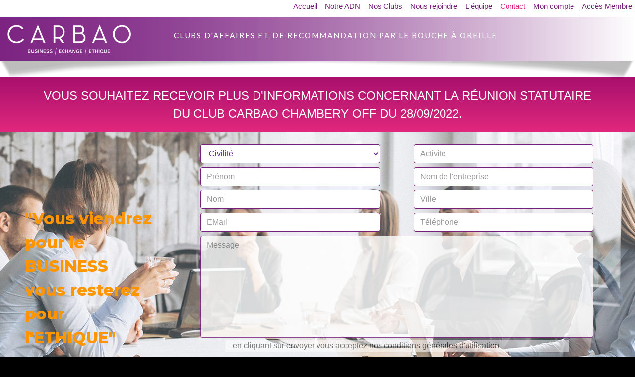

--- FILE ---
content_type: text/html; charset=UTF-8
request_url: https://carbao.net/page/contact?from=events&type=MEETING&club=353&date=28/09/2022
body_size: 4230
content:
<!doctype html>
<html lang="fr">
<head>
  <meta charset="utf-8"/>
  <meta http-equiv="X-UA-Compatible" content="IE=Edge"/>
  <title>CARBAO Club d'Affaires et de Recommandations par le Bouche à Oreille</title>
  <meta name="viewport" content="width=device-width, user-scalable=no"/>
  <meta name="description" content="CARBAO est un réseau de Clubs d'affaires dédiés aux acteurs de l'économie locale : chefs d'entreprise, dirigeant de PME et TPE, entrepreneurs, indépendants, décideurs. CARBAO est l'acronyme de Club d'Affaire de Recommandation par le Bouche à Oreille. Les Clubs CARBAO sont des facilitateurs de contacts pour créer ou étoffer son réseau professionnel et accélérer le développement de votre entreprise grâce à l'échange de recommandations professionnelles."/>
  <meta name="keywords" content="Business, Affaires, Club d'affaire, Club, Dirigeant, Chef d'entreprise, Indépendant, PME, TPE , Marketing, Stratégie, Recommandation, Réseautage, Networking, Bouche à oreille, Réseaux, Réseaux d'affaires , club d'entrepreneurs, Développement, Visibilité, Ethique, Responsable, Patrons, Communication, Relations, Equipe, Evènements, Efficacité, Travail, Collaboration, synergies, qualité, prospects, Recommandeur, recommandé, entreprise, société, Communauté, action, entre aide, bienveillance, humain, profil, Ambassadeur, vidéo, Échanges, Qualitatif, Accompagnement, Groupe, National, Local, Interclubs, Event, Evènement, Transmission, Relationnel, Connaissance, Profession, Généraliste, Indépendant"/>
  <meta name="generator" content="EverSite 3.12.11 Lite"/>
  <meta name="robots" content="index"/>
  <meta property="og:title" content="CARBAO Club d'Affaires et de Recommandations par le Bouche à Oreille"/>
  <meta name="twitter:title" content="CARBAO Club d'Affaires et de Recommandations par le Bouche à Oreille"/>
  <meta property="og:type" content="website"/>
  <meta name="twitter:card" content="summary_large_image"/>
  <meta property="og:url" content="https://carbao.net/page/contact?from=events&type=MEETING&club=353&date=28/09/2022"/>
  <meta name="twitter:site" content="https://carbao.net/page/contact?from=events&type=MEETING&club=353&date=28/09/2022"/>
  <meta property="og:description" content="CARBAO est un réseau de Clubs d'affaires dédiés aux acteurs de l'économie locale : chefs d'entreprise, dirigeant de PME et TPE, entrepreneurs, indépendants, décideurs. CARBAO est l'acronyme de Club d'Affaire de Recommandation par le Bouche à Oreille. Les Clubs CARBAO sont des facilitateurs de contacts pour créer ou étoffer son réseau professionnel et accélérer le développement de votre entreprise grâce à l'échange de recommandations professionnelles."/>
  <meta name="twitter:description" content="CARBAO est un réseau de Clubs d'affaires dédiés aux acteurs de l'économie locale : chefs d'entreprise, dirigeant de PME et TPE, entrepreneurs, indépendants, décideurs. CARBAO est l'acronyme de Club d'Affaire de Recommandation par le Bouche à Oreille. Les Clubs CARBAO sont des facilitateurs de contacts pour créer ou étoffer son réseau professionnel et accélérer le développement de votre entreprise grâce à l'échange de recommandations professionnelles."/>
  <meta property="og:image" content="https://carbao.net/img/carbao_meeting_image.jpg"/>
  <meta name="twitter:image:src" content="https://carbao.net/img/carbao_meeting_image.jpg"/>
  <link rel="shortcut icon" href="https://carbao.net/img/carbao_meeting_image.jpg"/>
  <link rel="icon" href="https://carbao.net/img/carbao_meeting_image.jpg" type="image/png"/>
  <link rel="apple-touch-icon" href="https://carbao.net/img/carbao_meeting_image.jpg"/>
  <link rel="preconnect" href="https://fonts.gstatic.com">
  <link href="https://fonts.googleapis.com/css2?family=Lato:wght@100;300;400;700;900&display=swap" rel="stylesheet">
  <link href="https://fonts.googleapis.com/css2?family=Montserrat:wght@100;300;400;600;800&display=swap" rel="stylesheet">
  <script src="https://code.jquery.com/jquery-3.5.1.min.js"></script>
  <script src="https://code.jquery.com/ui/1.12.1/jquery-ui.min.js"></script>
  <script src="https://cdn.jsdelivr.net/npm/popper.js@1.16.1/dist/umd/popper.min.js"></script>
  <script src="https://stackpath.bootstrapcdn.com/bootstrap/4.5.2/js/bootstrap.min.js"></script>
  <link rel="stylesheet" href="https://stackpath.bootstrapcdn.com/bootstrap/4.5.2/css/bootstrap.min.css"/>
  <link rel="stylesheet" href="//code.jquery.com/ui/1.10.4/themes/smoothness/jquery-ui.css"/>
  <link rel="stylesheet" href="https://pro.fontawesome.com/releases/v5.10.0/css/all.css"/>
  <link rel="stylesheet" href="/custom.css.php"/>
  <script src="/script.js"></script>
</head>
<body>
<div class="" style="min-height:400px;">
<div class="">
<style>
.contactlabel
{
  -color:dimgray;
  display:none;
}
.contactinput
{
  border:solid 1px #791D7E;
}
</style>
  <link rel="stylesheet" href="/css/all_big.css.php"/>
  <link rel="stylesheet" href="/css/all_small.css.php"/>
  <link rel="stylesheet" href="/css/home_big.css.php"/>
  <link rel="stylesheet" href="/css/home_small.css.php"/>
<div id="page-big" style="">
<div class="d-none d-md-block">
<div class="" style="position:fixed;width:100%;z-index:1300;"><div style="position:relative;padding:5px;background-color:transparent;height:190px;z-index:140;">
<img src="/img/header_menu_simple.png" id="header-image-big" class="img-fluid" style="position:absolute;left:0px;top:0px;width:100%;height:89px;z-index:140;" alt="bar">
<a href="/"><img src="/img/carbao_logo.png" id="logo_big" class="img-fluid" style="position:absolute;left:15px;top:50px;height:60px;z-index:140;" alt="logo">
</a><div style="position:absolute;left:350px;top:60px;color:white;font-family:Lato;font-size:1.2vw;letter-spacing:2px;z-index:140;">
CLUBS D'AFFAIRES ET DE RECOMMANDATION PAR LE BOUCHE À OREILLE</div>
</div>
</div>
<img src="/img/shadow.png" id="sss" class="img-fluid" style="position:absolute;top:123px;left:0px;width:100%;z-index:140;" alt="shadow">
<div id="menu_big" style="height:34px;z-index:1400;"><div id="menu_bar_big"><div class="menu-item-big" style="background-color:transparent;"><a href="/" class="" style="color:#791D7E;">Accueil</a></div>
<div class="menu-item-big" style="background-color:transparent;"><a href="/page/adn" class="" style="color:#791D7E;">Notre ADN</a></div>
<div class="menu-item-big" style="background-color:transparent;"><a href="/page/clubs#clubs" class="" style="color:#791D7E;">Nos Clubs</a></div>
<div class="menu-item-big" style="background-color:transparent;"><a href="/page/nous-rejoindre" class="" style="color:#791D7E;">Nous rejoindre</a></div>
<div class="menu-item-big" style="background-color:transparent;"><a href="/page/team#team" class="" style="color:#791D7E;">L'équipe</a></div>
<div class="menu-item-big" style="background-color:transparent;"><a href="/page/contact" class="menu-item-big-active">Contact</a></div>
<div class="menu-item-big" style="background-color:transparent;"><a href="/page/account" class="" style="color:#791D7E;">Mon compte</a></div>
<div class="menu-item-big" style="background-color:transparent;"><a href="https://www.carbao.fr" class="" style="color:#791D7E;">Accès Membre</a></div>
</div>
</div>
<div class="" style="height:155px;">
</div>
<script>
$(function(){
  $("#icon-burger").click(function(){
    $("#menu-small").toggle();
  });
});
</script></div><div class="d-block d-md-none">
<div class="" style="position:fixed;width:100%;z-index:1300;"><div style="position:relative;padding:5px;background-color:transparent;height:220px;z-index:140;">
<img src="/img/header_menu_simple.png" id="header-image-small" class="img-fluid" style="position:absolute;left:0px;top:0px;width:100%;height:89px;z-index:140;" alt="bar">
<img src="/img/carbao_logo.png" id="logo-image-small" class="img-fluid" alt="logo">
<div id="def-top-small">
CLUBS D'AFFAIRES ET DE RECOMMANDATION PAR LE BOUCHE À OREILLE</div>
<img src="/img/menu_hamburger.png" id="icon-burger" class="" alt="burger">
</div>
</div>
<img src="/img/shadow.png" id="sss" class="img-fluid" style="position:absolute;top:89px;left:0px;width:100%;z-index:140;" alt="shadow">
<div id="menu-small" class="" style="position:fixed;width:100%;z-index:6300;"><div id="menu_small"><div id="menu_bar_small"><div class="menu-item-small" style="background-color:transparent;"><a href="/" class="" style="color:#791D7E;">Accueil</a></div>
<div class="menu-item-small" style="background-color:transparent;"><a href="/page/adn" class="" style="color:#791D7E;">Notre ADN</a></div>
<div class="menu-item-small" style="background-color:transparent;"><a href="/page/clubs#clubs" class="" style="color:#791D7E;">Nos Clubs</a></div>
<div class="menu-item-small" style="background-color:transparent;"><a href="/page/nous-rejoindre" class="" style="color:#791D7E;">Nous rejoindre</a></div>
<div class="menu-item-small" style="background-color:transparent;"><a href="/page/team#team" class="" style="color:#791D7E;">L'équipe</a></div>
<div class="menu-item-small" style="background-color:transparent;"><a href="/page/contact" class="menu-item-small-active">Contact</a></div>
<div class="menu-item-small" style="background-color:transparent;"><a href="/page/account" class="" style="color:#791D7E;">Mon compte</a></div>
<div class="menu-item-small" style="background-color:transparent;"><a href="https://www.carbao.fr" class="" style="color:#791D7E;">Accès Membre</a></div>
</div>
</div>
<script>
$(function(){
  $(".menu-item-small").click(function(){
    $("#menu-small").hide();
  });
});
</script></div>
<div class="" style="height:99px;">
</div>
<script>
$(function(){
  $("#icon-burger").click(function(){
    if ($("#menu-small").is(":visible") == true)
    {
      $("#menu-small").hide();
    }
    else
    {
      $("#menu-small").show();
    }
    $("#menu-small").show();
  });
});
</script></div><div class="relative-height text-center" style="background:linear-gradient(0.00turn, #E2287D, #A7106C);color:white;padding:20px;font-size:24px;" sdata-pct-height="0.68">
<div class="container m-auto" style="">VOUS SOUHAITEZ RECEVOIR PLUS D'INFORMATIONS CONCERNANT LA RÉUNION STATUTAIRE<br/>DU CLUB CARBAO CHAMBERY OFF DU 28/09/2022.</div>
</div>
<div style="position:relative;margin-top:0px;background-image:url(/img/page_contact_image_background_80.jpg);background-repeat:no-repeat;background-size:cover;background-position:center;min-height:750px;"><div class="row">
<div class="col-md-3 d-none d-md-block">
<div style="position:absolute;top:150px;left:50px;font-family:Montserrat;font-size:2.5vw;font-weight:bold;color:#FF9500;">
"Vous viendrez<br />
pour le BUSINESS<br />
vous resterez<br />
pour l'ETHIQUE"</div></div><div class="col-12 col-md-9">
<style>
.form-control,.form-control:hover
{
  color:#672D91;
}
.form-control::placeholder
{
  color:#999;
}
</style>
<div class="container" style="">
<div class="" style="padding:20px;">
<form name="form1" id="form1" action="/page/contact" method="post" class="form-horizontal" enctype="multipart/form-data">
<fieldset>
    <input type="hidden" name="id" id="id" value="0">
<div class="row">
<div class="col-md-6 col-sm-6">
<div class="form-group row p-1">
  <label class="col-sm-2 col-form-label contactlabel" for="input_civ">Civilité</label>
  <div class="col-sm-12">
    <select name="input_civ" id="input_civ" class="form-control input-sm contactinput">
<option value="" selected/>Civilité<option value="Mme"/>Madame<option value="M."/>Monsieur    </select>
  </div>
</div>
<div class="form-group row p-1">
  <label class="col-sm-2 col-form-label contactlabel" for="input_firstname">Prénom</label>
  <div class="col-sm-12">
    <input type="text" name="input_firstname" id="input_firstname" value="" class="form-control input-sm contactinput" placeholder="Prénom"/>
  </div>
</div>
<div class="form-group row p-1">
  <label class="col-sm-2 col-form-label contactlabel" for="input_lastname">Nom</label>
  <div class="col-sm-12">
    <input type="text" name="input_lastname" id="input_lastname" value="" class="form-control input-sm contactinput" placeholder="Nom"/>
  </div>
</div>
<div class="form-group row p-1">
  <label class="col-sm-2 col-form-label contactlabel" for="input_email">EMail</label>
  <div class="col-sm-12">
    <input type="text" name="input_email" id="input_email" value="" class="form-control input-sm contactinput" placeholder="EMail"/>
  </div>
</div>
</div>
<div class="col-md-6 col-sm-6">
<div class="form-group row p-1">
  <label class="col-sm-2 col-form-label contactlabel" for="input_activite">Activite</label>
  <div class="col-sm-12">
    <input type="text" name="input_activite" id="input_activite" value="" class="form-control input-sm contactinput" placeholder="Activite"/>
  </div>
</div>
<div class="form-group row p-1">
  <label class="col-sm-2 col-form-label contactlabel" for="input_company">Nom de l'entreprise</label>
  <div class="col-sm-12">
    <input type="text" name="input_company" id="input_company" value="" class="form-control input-sm contactinput" placeholder="Nom de l'entreprise"/>
  </div>
</div>
<div class="form-group row p-1">
  <label class="col-sm-2 col-form-label contactlabel" for="input_city">Ville</label>
  <div class="col-sm-12">
    <input type="text" name="input_city" id="input_city" value="" class="form-control input-sm contactinput" placeholder="Ville"/>
  </div>
</div>
<div class="form-group row p-1">
  <label class="col-sm-2 col-form-label contactlabel" for="input_phone">Téléphone</label>
  <div class="col-sm-12">
    <input type="text" name="input_phone" id="input_phone" value="" class="form-control input-sm contactinput" placeholder="Téléphone"/>
  </div>
</div>
</div>
<div class="col-md-12 col-sm-12">
<div class="form-group row p-1">
  <label class="col-sm-1 col-form-label contactlabel" for="input_message">Message</label>
  <div class="col-sm-12">
    <textarea name="input_message" id="input_message" rows="8" class="form-control input-sm contactinput" style="opacity:0.8;" placeholder="Message"></textarea>
  </div>
</div>
<div class="form-group row">
  <div class="col-10 m-auto" style="background-color:white;color:black;opacity:0.5;">en cliquant sur envoyer vous acceptez nos conditions générales d'utilisation</div>
</div>
<div style="height:10px;"></div>
<div class="form-group row p-1">
  <div class="col-12 text-center">
    <input type="image" src="/img/bouton_envoyer.png" name="btncontact" id="btncontact" value="1" class="" style="width:192px;"></button>
  </div>
</div>
</div>
</div>
</fieldset>
</form>
</div>
</div>
</div>
<div class="d-block d-md-none text-center w-100" style="font-family:Montserrat;font-size:7vw;font-weight:bold;color:#FF9500;padding:20px;">
"Vous viendrez<br />
pour le BUSINESS<br />
vous resterez<br />
pour l'ETHIQUE"</div></div>
</div>
</div><style>
.rectangle_bottom_big
{
  background: linear-gradient(0.00turn, #7D2482, #924896);
  color:white;
  font-size:12px;
  padding-top:10px;
  padding-bottom:10px;
  text-align:center;
}
.rectangle_bottom_big a
{
  color:white;
}
</style>
<div class="rectangle_bottom_big"><div class="container p-0"><div class="row p-0 m-auto"><div class="col-6 p-0">
<div class="row p-0">
<div class="col-6 text-left">
<a href="/">Accueil</a><br/><a href="/page/adn">Notre ADN</a><br/><a href="/page/clubs#clubs">Nos Clubs</a></div>
<div class="col-6 text-left">
<a href="/page/nous-rejoindre">Nous&nbsp;rejoindre</a><br/><a href="/page/team#team">L'Equipe</a><br/><a href="/page/contact">Contacts</a></div>
</div>
</div>
<div class="col-4">
<div style="text-align:right;width:100%;margin-right:0px;">
<a href="https://www.facebook.com/carbao.france/" target="_blank"><img src="/img/facebook_logo.png" style="width:32px;margin:2px;" title="Facebook" alt="Facebook"></a>
<a href="https://www.linkedin.com/company/carbao-france/" target="_blank"><img src="/img/linkedin_logo.png" style="width:32px;margin:2px;" title="LinkedIn" alt="LinkedIn"></a>
<a href="https://www.youtube.com/channel/UCl0DDrR5a1CnGrP_yj6fhvw" target="_blank"><img src="/img/youtube_logo.png" style="width:32px;margin:2px;" title="Youtube" alt="Youtube"></a>
<a href="https://www.instagram.com/carbao_france/" target="_blank"><img src="/img/instagram_logo.png" style="width:32px;margin:2px;" title="Instagram" alt="Instagram"></a>
</div>
</div>
<div class="col-2">
<a href="/page/mentions" style="font-size:0.9em;">Mentions légales</a><br/>
<a href="/page/cgu" style="font-size:0.9em;">CGU</a></div>
</div></div></div>
</div>
</div>
<!-- Global site tag (gtag.js) - Google Analytics -->
<script async src="https://www.googletagmanager.com/gtag/js?id=G-1SW2ZZ1FS8"></script>
<script>
  window.dataLayer = window.dataLayer || [];
  function gtag(){dataLayer.push(arguments);}
  gtag('js', new Date());

  gtag('config', 'G-1SW2ZZ1FS8');
</script><script>
function resize_rectangles()
{
  $(".relative-height").each(function(index) {
    $(this).css("height", $(this).width() * $(this).data("pct-height"));
  });
}
$(function() {
  resize_rectangles()
});
$(window).resize(function() {
  resize_rectangles()
});
</script>

</body>
</html>


--- FILE ---
content_type: text/css;charset=UTF-8
request_url: https://carbao.net/custom.css.php
body_size: 281
content:
body
{
  color:white;
  -background-color:#781D7E;
  background-color:black;
}
input.double,.double
{
  -ms-transform:scale(1.7);
  -moz-transform:scale(1.7);
  -webkit-transform:scale(1.7);
  -o-transform:scale(1.7);
}
.row
{
  margin:0px!important;
}
.gg
{
  background-color:gold;
  opacity:0.6;
}
.ss
{
  background-color:silver;
  opacity:0.6;
}
.bb
{
  background-color:dodgerblue;
  opacity:0.6;
}
.rr
{
  background-color:crimson;
  opacity:0.6;
}
.vv
{
  background-color:limegreen;
  opacity:0.6;
}
.brd
{
  border:dotted 2px black;
}
.pdfthumb
{
  width:80px;
  height:80px;
  border:solid 1px silver;
  padding:2px;
}


--- FILE ---
content_type: text/css;charset=UTF-8
request_url: https://carbao.net/css/all_big.css.php
body_size: 417
content:
#page-big
{
  position:relative;
  background-color:white;
  min-height:600px;
  width:100%;
  -min-width:1000px;
}
#header-image-big
{
  -position:relative;
  -top:60px;
  -width:100%;
  min-width:600px;
  margin-top:34px;
}
#rectangle-blanc-menu-big
{
  -height:100px;
}
#menu_big
{
  position:fixed;
  font-size:15px;
  -font-weight:bold;
  background-color:white;
  width:100%;
  top:0px;
}
#menu_bar_big
{
  position:relative;
  text-align:right;
}
.menu-item-big
{
  display:inline-block;
  padding:2px 6px 5px 6px;
  border-radius:3px;
}
.menu-item-big a
{
  text-decoration:none;
}
.menu-item-big a:hover
{
  --border-bottom:dotted 4px #DA257C;
  opacity:0.5;
}
.menu-item-big-active, .menu-item-big-active:hover
{
  color:#DA257C;
}

.secretbig
{
  -display:none;
    overflow-y:scroll;
    -ms-overflow-style:none;
    scrollbar-width:none;
}
.secretbig::-webkit-scrollbar
{
  display:none;
}

--- FILE ---
content_type: text/css;charset=UTF-8
request_url: https://carbao.net/css/all_small.css.php
body_size: 420
content:
#header-image-small
{
  min-width:200px;
}
#logo-image-small
{
  position:absolute;
  left:10px;
  top:30px;
  height:32px;
  z-index:140;
}
#def-top-small
{
  position:absolute;
  left:150px;
  top:15px;
  right:40px;
  width:45%;
  color:white;
  font-family:Lato;
  font-size:12px;
  z-index:140;
}
#icon-burger
{
  position:absolute;
  right:5px;
  top:30px;
  width:40px;
  cursor:pointer;
  z-index:140;
}
#menu-small
{
  display:none;
  background-color:white;
  position:absolute;
  left:0px;
  right:0px;
  top:0px;
  -bottom:20px;
  height:300px;
  z-index:3220;
  padding:20px;
}

#menu_bar_small
{
  position:relative;
  text-align:center;
}
.menu-item-small
{
  -display:inline-block;
  padding:2px 6px 5px 6px;
  border-radius:3px;
}
.menu-item-small a
{
  text-decoration:none;
}
.menu-item-small a:hover
{
  --border-bottom:dotted 4px #DA257C;
  opacity:0.5;
}
.menu-item-small-active, .menu-item-small-active:hover
{
  color:#DA257C;
}

--- FILE ---
content_type: text/css;charset=UTF-8
request_url: https://carbao.net/css/home_big.css.php
body_size: 488
content:
#rectangle-violet-big
{
  position:absolute;
  background-color: rgba(140, 33, 146, 0.8);
  width: 70%;
  height: 25%;
  top: 25%;
  right: 30%;
  left:-1200px;
  display: flex;
  flex-direction: row;
  justify-content: center;
  align-items: center;

  transform: scale(1.0) rotate(-0deg);
}
#rectangle-violet-big-part-1
{
  width:55%;
  display: flex;
  flex-direction: column;
  justify-content: center;
  align-items: center;
}
#rectangle-violet-big-part-2
{
  width:45%;
  display: flex;
  flex-direction: column;
  justify-content: center;
  align-items: center;
}
#text-reseau-big
{
  color: rgba(255, 255, 255, 0.8);
  font-family: Montserrat;
  font-size: 5vw;
  line-height: 5vw;
  font-weight:bold;
  letter-spacing: 10px;
}
#text-national-big
{
  color: rgba(255, 255, 255, 0.8);
  font-family: Lato;
  font-size: 4vw;
  line-height: 3vw;
  letter-spacing: 10px;
}
#text-clubs-big
{
  color: rgba(255, 255, 255, 0.8);
  font-family: Lato;
  font-size: 1.1vw;
  -line-height: 1vw;
  letter-spacing: 1px;
}
#carbao-logo-png-big
{
  width: 75%;
}
#rectangle-blanc-big
{
  position:absolute;
  background-color: rgba(255, 255, 255, 0.69);
  width: 40%;
  height: 25%;
  top: 50%;
  -left: 60%;
  left:100%;
  display: flex;
  flex-direction: column;
  justify-content: center;
  align-items: center;
}
#text-title-big
{
  color: #791D7E;
  font-family: Lato;
  font-size:2vw;
  line-height: 2vw;
  font-weight: bold;
  letter-spacing: 3px;
  text-align: center;
}
#text-quote-big
{
  color: #791D7E;
  font-family: Montserrat;
  font-size: 5vw;
  font-weight:bold;
  line-height: 1vw;
  width:80%;
}


--- FILE ---
content_type: text/css;charset=UTF-8
request_url: https://carbao.net/css/home_small.css.php
body_size: 538
content:
#rectangle-carbao
{
  background-color: #791D7E;
  width: 100%;
  display: flex;
  justify-content: center;
  align-items: center;
}
#carbao-logo-png
{
  width: 53%;
  height: 57%;
}
#rectangle-title
{
  background-color: white;
  display: flex;
  flex-direction: column;
  justify-content: center;
  align-items: center;
}
#text-title
{
  color: #791D7E;
  font-family: Lato;
  -font-size: 26px;
  font-size:6vw;
  line-height: 6vw;
  font-weight: bold;
  letter-spacing: 1vw;
  text-align: center;
}
#text-quote
{
  color: #791D7E;
  font-family: Montserrat;
  font-size: 12vw;
  font-weight:bold;
  line-height: 1vw;
  width:80%;
}
#rectangle-reseau
{
  background-color: #791D7E;
  display: flex;
  flex-direction: column;
  justify-content: center;
  align-items: center;
}
#text-reseau
{
  color: white;
  font-family: Montserrat;
  font-size: 32px;
  font-weight: bold;
  line-height: 32px;
  letter-spacing: 6px;
  text-align: center;
  margin:4px;
}
#text-national
{
  color: white;
  font-family: Montserrat;
  font-size: 20px;
  line-height: 20px;
  -font-weight:none;
  letter-spacing: 8px;
  text-align: center;
  margin:4px;
}
#text-clubs
{
  width:100%;
  color: white;
  font-family: Lato;
  font-size: 14px;
  line-height: 10px;
  letter-spacing: 0px;
  text-align: center;
  margin:4px;
}
#rectangle-membre
{
  background-color: white;
  display: flex;
  flex-direction: column;
  justify-content: center;
  align-items: center;
}
#text-membre
{
  color: #8190A5;
  font-family: Lato;
  font-size: 16px;
  line-height: 16px;
  letter-spacing: 1px;
  text-align: center;
  margin: 20px;
}
#text-signin
{
  position:relative;
  background-color: #791D7E;
  border-radius:30px;
  width:50%;
  color: white;
  font-family: Lato;
  font-size: 16px;
  line-height: 16px;
  letter-spacing: 1px;
  text-align: center;
  padding:12px;
}
#text-superieur
{
  display:inline-block;
  position:absolute;
  right:10px;
  top:10px;
  background-color: white;
  border-radius:50px;
  width:20px;
  height:20px;
  color: #791D7E;
  font-size: 16px;
  line-height: 16px;
  text-align: center;
}


--- FILE ---
content_type: application/javascript
request_url: https://carbao.net/script.js
body_size: 160
content:
$(function(){
  var pos = localStorage.getItem("windowscroll", 0);
  if (pos > 0)
  {
    localStorage.setItem("windowscroll", 0);
    $(window).scrollTop(pos);
  }
  $(".btnpos").click(function(e){
    localStorage.setItem("windowscroll", $(window).scrollTop());
  });
});
